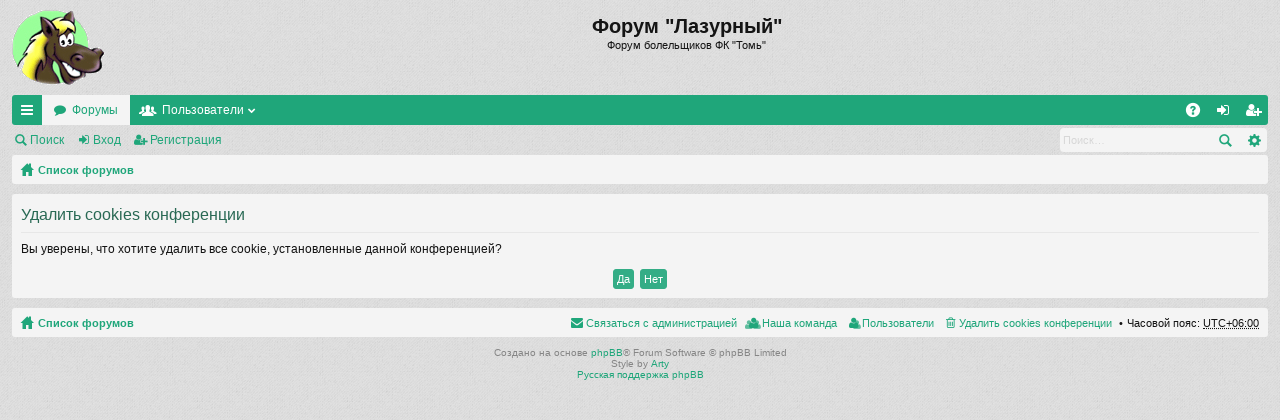

--- FILE ---
content_type: text/html; charset=UTF-8
request_url: http://lazurny.tomsk.ru/newforum/ucp.php?mode=delete_cookies&sid=4c929bb7a4395085f9a4579cf3920524
body_size: 3453
content:

<!DOCTYPE html>
<html dir="ltr" lang="ru">
<head>
<meta charset="utf-8" />
<meta name="viewport" content="width=device-width" />

<title>Форум &quot;Лазурный&quot; - Личный раздел - Удалить cookies конференции</title>






<link href="./styles/simplicity/theme/print.css?assets_version=3" rel="stylesheet" type="text/css" media="print" title="printonly" />

	<link href="./styles/simplicity/theme/fonts/font-awesome-4.3.0/css/font-awesome.min.css" rel="stylesheet" type="text/css" />
<link href="./styles/simplicity/theme/fonts/glyphicons-pro-1.9/css/glyphicons.css" rel="stylesheet" type="text/css" />

<link href="./styles/simplicity/theme/stylesheet.css?assets_version=3" rel="stylesheet" type="text/css" media="screen, projection" />



<!--[if lte IE 9]>
	<link href="./styles/simplicity/theme/tweaks.css?assets_version=3" rel="stylesheet" type="text/css" media="screen, projection" />
<![endif]-->





</head>
<body id="phpbb" class="nojs notouch section-ucp ltr " data-online-text="В сети">


	<a id="top" class="anchor" accesskey="t"></a>
	<div id="page-header" class="page-width">
		<div class="headerbar">
			<div class="inner">

			<div id="site-description">
				<a id="logo" class="logo" href="./index.php?sid=5c338e670b8136d282be2878acc5063e" title="Список форумов"><img src="./styles/simplicity/theme/images/logo.png" data-src-hd="./styles/simplicity/theme/images/logo_hd.png" /></a>
				<p class="sitename">Форум &quot;Лазурный&quot;</p>
				<p>Форум болельщиков ФК &quot;Томь&quot;</p>
				<p class="skiplink"><a href="#start_here">Пропустить</a></p>
			</div>

												
			</div>
		</div>


		<div class="navbar tabbed" role="navigation">
	<div class="inner page-width">
		<div class="nav-tabs" data-current-page="ucp">
			<ul class="leftside">
												<li id="quick-links" class="tab responsive-menu dropdown-container">
					<a href="#" class="nav-link dropdown-trigger">Ссылки</a>
					<div class="dropdown hidden">
						<div class="pointer"><div class="pointer-inner"></div></div>
						<ul class="dropdown-contents" role="menu">
							
															<li class="separator"></li>
																																<li class="small-icon icon-search-unanswered"><a href="./search.php?search_id=unanswered&amp;sid=5c338e670b8136d282be2878acc5063e" role="menuitem">Темы без ответов</a></li>
								<li class="small-icon icon-search-active"><a href="./search.php?search_id=active_topics&amp;sid=5c338e670b8136d282be2878acc5063e" role="menuitem">Активные темы</a></li>
								<li class="separator"></li>
								<li class="small-icon icon-search"><a href="./search.php?sid=5c338e670b8136d282be2878acc5063e" role="menuitem">Поиск</a></li>
							
							<li class="separator"></li>

													</ul>
					</div>
				</li>
				<li class="tab forums selected" data-responsive-class="small-icon icon-forums">
					<a class="nav-link" href="./index.php?sid=5c338e670b8136d282be2878acc5063e">Форумы</a>
				</li>
									<li class="tab members dropdown-container" data-select-match="member" data-responsive-class="small-icon icon-members">
						<a class="nav-link dropdown-trigger" href="./memberlist.php?sid=5c338e670b8136d282be2878acc5063e">Пользователи</a>
						<div class="dropdown hidden">
							<div class="pointer"><div class="pointer-inner"></div></div>
							<ul class="dropdown-contents" role="menu">
								<li class="small-icon icon-members"><a href="./memberlist.php?sid=5c338e670b8136d282be2878acc5063e" role="menuitem">Пользователи</a></li>								<li class="small-icon icon-team"><a href="./memberlist.php?mode=team&amp;sid=5c338e670b8136d282be2878acc5063e" role="menuitem">Наша команда</a></li>							</ul>
						</div>
					</li>
											</ul>
			<ul class="rightside">
								<li class="tab faq" data-select-match="faq" data-responsive-class="small-icon icon-faq">
					<a class="nav-link" href="./faq.php?sid=5c338e670b8136d282be2878acc5063e" rel="help" title="Часто задаваемые вопросы" role="menuitem">FAQ</a>
				</li>
																									<li class="tab login"  data-skip-responsive="true" data-select-match="login"><a class="nav-link" href="./ucp.php?mode=login&amp;sid=5c338e670b8136d282be2878acc5063e" title="Вход" accesskey="x" role="menuitem">Вход</a></li>
											<li class="tab register" data-skip-responsive="true" data-select-match="register"><a class="nav-link" href="./ucp.php?mode=register&amp;sid=5c338e670b8136d282be2878acc5063e" role="menuitem">Регистрация</a></li>
																	</ul>
		</div>
	</div>
</div>

<div class="navbar secondary with-search">
	<ul role="menubar">
											<li class="small-icon icon-search"><a href="./search.php?sid=5c338e670b8136d282be2878acc5063e">Поиск</a></li>
														<li class="small-icon icon-login"><a href="./ucp.php?mode=login&amp;sid=5c338e670b8136d282be2878acc5063e" title="Вход">Вход</a></li>
									<li class="small-icon icon-register"><a href="./ucp.php?mode=register&amp;sid=5c338e670b8136d282be2878acc5063e">Регистрация</a></li>
									
					<li class="search-box not-responsive">			<div id="search-box" class="search-box search-header">
				<form action="./search.php?sid=5c338e670b8136d282be2878acc5063e" method="get" id="search">
				<fieldset>
					<input name="keywords" id="keywords" type="search" maxlength="128" title="Ключевые слова" class="inputbox search tiny" size="20" value="" placeholder="Поиск…" />
					<button class="button icon-button search-icon" type="submit" title="Поиск">Поиск</button>
					<a href="./search.php?sid=5c338e670b8136d282be2878acc5063e" class="button icon-button search-adv-icon" title="Расширенный поиск">Расширенный поиск</a>
					<input type="hidden" name="sid" value="5c338e670b8136d282be2878acc5063e" />

				</fieldset>
				</form>
			</div>
			</li>
			</ul>
</div>

	</div>

<div id="wrap" class="page-width">

	
	<a id="start_here" class="anchor"></a>
	<div id="page-body">
		<div class="navbar nav-breadcrumbs">
	<ul id="nav-breadcrumbs" class="linklist navlinks" role="menubar">
						<li class="small-icon icon-home breadcrumbs">
									<span class="crumb"><a href="./index.php?sid=5c338e670b8136d282be2878acc5063e" accesskey="h" itemtype="http://data-vocabulary.org/Breadcrumb" itemscope="" data-navbar-reference="index">Список форумов</a></span>
								</li>
		
					<li class="rightside responsive-search" style="display: none;"><a href="./search.php?sid=5c338e670b8136d282be2878acc5063e" title="Параметры расширенного поиска" role="menuitem">Поиск</a></li>
			</ul>
</div>

		
		
<form id="confirm" action="./ucp.php?mode=delete_cookies&amp;sid=5c338e670b8136d282be2878acc5063e&amp;confirm_key=2OIVAX1JGA" method="post">
<div class="panel">
	<div class="inner">

	<h2 class="message-title">Удалить cookies конференции</h2>
	<p>Вы уверены, что хотите удалить все cookie, установленные данной конференцией?</p>

	<fieldset class="submit-buttons">
		<input type="hidden" name="confirm_uid" value="1" />
<input type="hidden" name="sess" value="5c338e670b8136d282be2878acc5063e" />
<input type="hidden" name="sid" value="5c338e670b8136d282be2878acc5063e" />

		<input type="submit" name="confirm" value="Да" class="button2" />&nbsp;
		<input type="submit" name="cancel" value="Нет" class="button2" />
	</fieldset>

	</div>
</div>
</form>

			</div>


	<div class="navbar" role="navigation">
	<div class="inner">

	<ul id="nav-footer" class="linklist bulletin" role="menubar">
		<li class="small-icon icon-home breadcrumbs">
									<span class="crumb"><a href="./index.php?sid=5c338e670b8136d282be2878acc5063e" data-navbar-reference="index">Список форумов</a></span>
					</li>
		
				<li class="rightside">Часовой пояс: <abbr title="UTC+6">UTC+06:00</abbr></li>
							<li class="small-icon icon-delete-cookies rightside"><a href="./ucp.php?mode=delete_cookies&amp;sid=5c338e670b8136d282be2878acc5063e" data-ajax="true" data-refresh="true" role="menuitem">Удалить cookies конференции</a></li>
			<li class="small-icon icon-members rightside" data-last-responsive="true"><a href="./memberlist.php?sid=5c338e670b8136d282be2878acc5063e" title="Просмотр всего списка пользователей" role="menuitem">Пользователи</a></li>						<li class="small-icon icon-team rightside" data-last-responsive="true"><a href="./memberlist.php?mode=team&amp;sid=5c338e670b8136d282be2878acc5063e" role="menuitem">Наша команда</a></li>				<li class="small-icon icon-contact rightside" data-last-responsive="true"><a href="./memberlist.php?mode=contactadmin&amp;sid=5c338e670b8136d282be2878acc5063e" role="menuitem">Связаться с администрацией</a></li>	</ul>

	</div>
</div>
</div>

<div id="page-footer" class="page-width">
	
	<div class="copyright">
				Создано на основе <a href="https://www.phpbb.com/">phpBB</a>&reg; Forum Software &copy; phpBB Limited
		<br />Style by <a href="http://www.artodia.com/">Arty</a>
		<br /><a href='http://www.phpbbguru.net/'>Русская поддержка phpBB</a>							</div>

	<div id="darkenwrapper" data-ajax-error-title="Ошибка AJAX" data-ajax-error-text="При обработке запроса произошла ошибка." data-ajax-error-text-abort="Запрос прерван пользователем." data-ajax-error-text-timeout="Время запроса истекло; повторите попытку." data-ajax-error-text-parsererror="При выполнении запроса возникла непредвиденная ошибка, и сервер вернул неверный ответ.">
		<div id="darken">&nbsp;</div>
	</div>
	<div id="loading_indicator"></div>

	<div id="phpbb_alert" class="phpbb_alert" data-l-err="Ошибка" data-l-timeout-processing-req="Время выполнения запроса истекло.">
		<a href="#" class="alert_close"></a>
		<h3 class="alert_title">&nbsp;</h3><p class="alert_text"></p>
	</div>
	<div id="phpbb_confirm" class="phpbb_alert">
		<a href="#" class="alert_close"></a>
		<div class="alert_text"></div>
	</div>
</div>


<div>
	<a id="bottom" class="anchor" accesskey="z"></a>
	<img src="./cron.php?cron_type=cron.task.core.prune_notifications&amp;sid=5c338e670b8136d282be2878acc5063e" width="1" height="1" alt="cron" /></div>

<script type="text/javascript" src="./assets/javascript/jquery.min.js?assets_version=3"></script>
<script type="text/javascript" src="./assets/javascript/core.js?assets_version=3"></script>


<script type="text/javascript" src="./styles/simplicity/template/forum_fn.js?assets_version=3"></script>

<script type="text/javascript" src="./styles/simplicity/template/ajax.js?assets_version=3"></script>



<script>
  (function(i,s,o,g,r,a,m){i['GoogleAnalyticsObject']=r;i[r]=i[r]||function(){
    (i[r].q=i[r].q||[]).push(arguments)},i[r].l=1*new Date();a=s.createElement(o),
      m=s.getElementsByTagName(o)[0];a.async=1;a.src=g;m.parentNode.insertBefore(a,m)
        })(window,document,'script','https://www.google-analytics.com/analytics.js','ga');
        
          ga('create', 'UA-2545666-1', 'auto');
            ga('send', 'pageview');
            
            </script>
</body>
</html>

